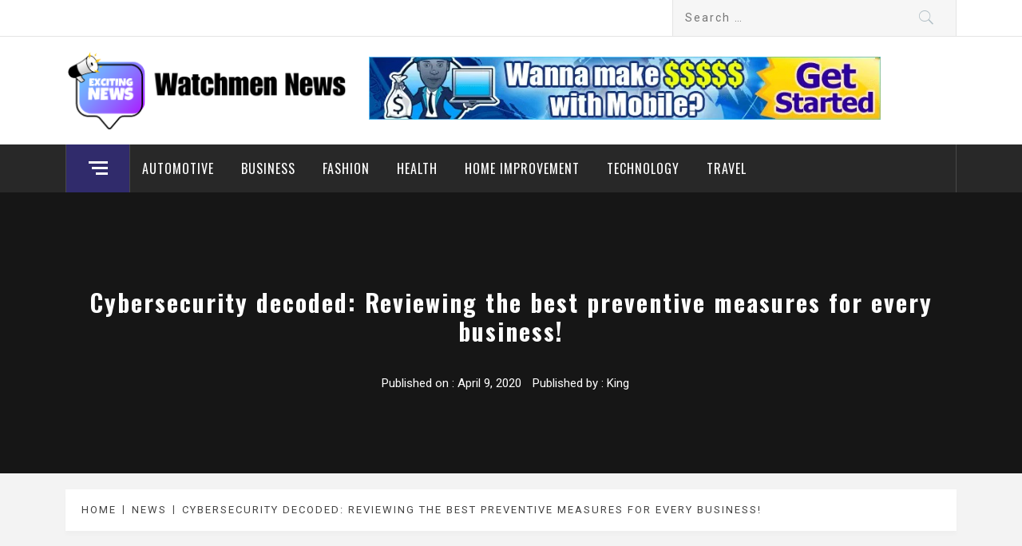

--- FILE ---
content_type: text/html; charset=UTF-8
request_url: https://watchmen-news.com/cybersecurity-decoded-reviewing-the-best-preventive-measures-for-every-business/
body_size: 65759
content:
<!DOCTYPE html>
<html lang="en-US">
<head>
    <meta charset="UTF-8">
    <meta name="viewport" content="width=device-width, initial-scale=1.0, maximum-scale=1.0, user-scalable=no" />
    <link rel="profile" href="http://gmpg.org/xfn/11">
    <link rel="pingback" href="https://watchmen-news.com/xmlrpc.php">
    <title>Cybersecurity decoded: Reviewing the best preventive measures for every business! &#8211; Watchmen News</title>
        <style type="text/css">
                                .inner-header-overlay,
                    .hero-slider.overlay .slide-item .bg-image:before {
                        background: #042738;
                        filter: alpha(opacity=65);
                        opacity: 0.65;
                    }
                    </style>

    <meta name='robots' content='max-image-preview:large' />
	<style>img:is([sizes="auto" i], [sizes^="auto," i]) { contain-intrinsic-size: 3000px 1500px }</style>
	<link rel='dns-prefetch' href='//cdn.thememattic.com' />
<link rel='dns-prefetch' href='//fonts.googleapis.com' />
<link rel="alternate" type="application/rss+xml" title="Watchmen News &raquo; Feed" href="https://watchmen-news.com/feed/" />
<link rel="alternate" type="application/rss+xml" title="Watchmen News &raquo; Comments Feed" href="https://watchmen-news.com/comments/feed/" />
<link rel="alternate" type="application/rss+xml" title="Watchmen News &raquo; Cybersecurity decoded: Reviewing the best preventive measures for every business! Comments Feed" href="https://watchmen-news.com/cybersecurity-decoded-reviewing-the-best-preventive-measures-for-every-business/feed/" />
<script type="text/javascript">
/* <![CDATA[ */
window._wpemojiSettings = {"baseUrl":"https:\/\/s.w.org\/images\/core\/emoji\/16.0.1\/72x72\/","ext":".png","svgUrl":"https:\/\/s.w.org\/images\/core\/emoji\/16.0.1\/svg\/","svgExt":".svg","source":{"concatemoji":"https:\/\/watchmen-news.com\/wp-includes\/js\/wp-emoji-release.min.js?ver=6.8.3"}};
/*! This file is auto-generated */
!function(s,n){var o,i,e;function c(e){try{var t={supportTests:e,timestamp:(new Date).valueOf()};sessionStorage.setItem(o,JSON.stringify(t))}catch(e){}}function p(e,t,n){e.clearRect(0,0,e.canvas.width,e.canvas.height),e.fillText(t,0,0);var t=new Uint32Array(e.getImageData(0,0,e.canvas.width,e.canvas.height).data),a=(e.clearRect(0,0,e.canvas.width,e.canvas.height),e.fillText(n,0,0),new Uint32Array(e.getImageData(0,0,e.canvas.width,e.canvas.height).data));return t.every(function(e,t){return e===a[t]})}function u(e,t){e.clearRect(0,0,e.canvas.width,e.canvas.height),e.fillText(t,0,0);for(var n=e.getImageData(16,16,1,1),a=0;a<n.data.length;a++)if(0!==n.data[a])return!1;return!0}function f(e,t,n,a){switch(t){case"flag":return n(e,"\ud83c\udff3\ufe0f\u200d\u26a7\ufe0f","\ud83c\udff3\ufe0f\u200b\u26a7\ufe0f")?!1:!n(e,"\ud83c\udde8\ud83c\uddf6","\ud83c\udde8\u200b\ud83c\uddf6")&&!n(e,"\ud83c\udff4\udb40\udc67\udb40\udc62\udb40\udc65\udb40\udc6e\udb40\udc67\udb40\udc7f","\ud83c\udff4\u200b\udb40\udc67\u200b\udb40\udc62\u200b\udb40\udc65\u200b\udb40\udc6e\u200b\udb40\udc67\u200b\udb40\udc7f");case"emoji":return!a(e,"\ud83e\udedf")}return!1}function g(e,t,n,a){var r="undefined"!=typeof WorkerGlobalScope&&self instanceof WorkerGlobalScope?new OffscreenCanvas(300,150):s.createElement("canvas"),o=r.getContext("2d",{willReadFrequently:!0}),i=(o.textBaseline="top",o.font="600 32px Arial",{});return e.forEach(function(e){i[e]=t(o,e,n,a)}),i}function t(e){var t=s.createElement("script");t.src=e,t.defer=!0,s.head.appendChild(t)}"undefined"!=typeof Promise&&(o="wpEmojiSettingsSupports",i=["flag","emoji"],n.supports={everything:!0,everythingExceptFlag:!0},e=new Promise(function(e){s.addEventListener("DOMContentLoaded",e,{once:!0})}),new Promise(function(t){var n=function(){try{var e=JSON.parse(sessionStorage.getItem(o));if("object"==typeof e&&"number"==typeof e.timestamp&&(new Date).valueOf()<e.timestamp+604800&&"object"==typeof e.supportTests)return e.supportTests}catch(e){}return null}();if(!n){if("undefined"!=typeof Worker&&"undefined"!=typeof OffscreenCanvas&&"undefined"!=typeof URL&&URL.createObjectURL&&"undefined"!=typeof Blob)try{var e="postMessage("+g.toString()+"("+[JSON.stringify(i),f.toString(),p.toString(),u.toString()].join(",")+"));",a=new Blob([e],{type:"text/javascript"}),r=new Worker(URL.createObjectURL(a),{name:"wpTestEmojiSupports"});return void(r.onmessage=function(e){c(n=e.data),r.terminate(),t(n)})}catch(e){}c(n=g(i,f,p,u))}t(n)}).then(function(e){for(var t in e)n.supports[t]=e[t],n.supports.everything=n.supports.everything&&n.supports[t],"flag"!==t&&(n.supports.everythingExceptFlag=n.supports.everythingExceptFlag&&n.supports[t]);n.supports.everythingExceptFlag=n.supports.everythingExceptFlag&&!n.supports.flag,n.DOMReady=!1,n.readyCallback=function(){n.DOMReady=!0}}).then(function(){return e}).then(function(){var e;n.supports.everything||(n.readyCallback(),(e=n.source||{}).concatemoji?t(e.concatemoji):e.wpemoji&&e.twemoji&&(t(e.twemoji),t(e.wpemoji)))}))}((window,document),window._wpemojiSettings);
/* ]]> */
</script>
<style id='wp-emoji-styles-inline-css' type='text/css'>

	img.wp-smiley, img.emoji {
		display: inline !important;
		border: none !important;
		box-shadow: none !important;
		height: 1em !important;
		width: 1em !important;
		margin: 0 0.07em !important;
		vertical-align: -0.1em !important;
		background: none !important;
		padding: 0 !important;
	}
</style>
<link rel='stylesheet' id='wp-block-library-css' href='https://watchmen-news.com/wp-includes/css/dist/block-library/style.min.css?ver=6.8.3' type='text/css' media='all' />
<style id='classic-theme-styles-inline-css' type='text/css'>
/*! This file is auto-generated */
.wp-block-button__link{color:#fff;background-color:#32373c;border-radius:9999px;box-shadow:none;text-decoration:none;padding:calc(.667em + 2px) calc(1.333em + 2px);font-size:1.125em}.wp-block-file__button{background:#32373c;color:#fff;text-decoration:none}
</style>
<style id='global-styles-inline-css' type='text/css'>
:root{--wp--preset--aspect-ratio--square: 1;--wp--preset--aspect-ratio--4-3: 4/3;--wp--preset--aspect-ratio--3-4: 3/4;--wp--preset--aspect-ratio--3-2: 3/2;--wp--preset--aspect-ratio--2-3: 2/3;--wp--preset--aspect-ratio--16-9: 16/9;--wp--preset--aspect-ratio--9-16: 9/16;--wp--preset--color--black: #000000;--wp--preset--color--cyan-bluish-gray: #abb8c3;--wp--preset--color--white: #ffffff;--wp--preset--color--pale-pink: #f78da7;--wp--preset--color--vivid-red: #cf2e2e;--wp--preset--color--luminous-vivid-orange: #ff6900;--wp--preset--color--luminous-vivid-amber: #fcb900;--wp--preset--color--light-green-cyan: #7bdcb5;--wp--preset--color--vivid-green-cyan: #00d084;--wp--preset--color--pale-cyan-blue: #8ed1fc;--wp--preset--color--vivid-cyan-blue: #0693e3;--wp--preset--color--vivid-purple: #9b51e0;--wp--preset--gradient--vivid-cyan-blue-to-vivid-purple: linear-gradient(135deg,rgba(6,147,227,1) 0%,rgb(155,81,224) 100%);--wp--preset--gradient--light-green-cyan-to-vivid-green-cyan: linear-gradient(135deg,rgb(122,220,180) 0%,rgb(0,208,130) 100%);--wp--preset--gradient--luminous-vivid-amber-to-luminous-vivid-orange: linear-gradient(135deg,rgba(252,185,0,1) 0%,rgba(255,105,0,1) 100%);--wp--preset--gradient--luminous-vivid-orange-to-vivid-red: linear-gradient(135deg,rgba(255,105,0,1) 0%,rgb(207,46,46) 100%);--wp--preset--gradient--very-light-gray-to-cyan-bluish-gray: linear-gradient(135deg,rgb(238,238,238) 0%,rgb(169,184,195) 100%);--wp--preset--gradient--cool-to-warm-spectrum: linear-gradient(135deg,rgb(74,234,220) 0%,rgb(151,120,209) 20%,rgb(207,42,186) 40%,rgb(238,44,130) 60%,rgb(251,105,98) 80%,rgb(254,248,76) 100%);--wp--preset--gradient--blush-light-purple: linear-gradient(135deg,rgb(255,206,236) 0%,rgb(152,150,240) 100%);--wp--preset--gradient--blush-bordeaux: linear-gradient(135deg,rgb(254,205,165) 0%,rgb(254,45,45) 50%,rgb(107,0,62) 100%);--wp--preset--gradient--luminous-dusk: linear-gradient(135deg,rgb(255,203,112) 0%,rgb(199,81,192) 50%,rgb(65,88,208) 100%);--wp--preset--gradient--pale-ocean: linear-gradient(135deg,rgb(255,245,203) 0%,rgb(182,227,212) 50%,rgb(51,167,181) 100%);--wp--preset--gradient--electric-grass: linear-gradient(135deg,rgb(202,248,128) 0%,rgb(113,206,126) 100%);--wp--preset--gradient--midnight: linear-gradient(135deg,rgb(2,3,129) 0%,rgb(40,116,252) 100%);--wp--preset--font-size--small: 13px;--wp--preset--font-size--medium: 20px;--wp--preset--font-size--large: 36px;--wp--preset--font-size--x-large: 42px;--wp--preset--spacing--20: 0.44rem;--wp--preset--spacing--30: 0.67rem;--wp--preset--spacing--40: 1rem;--wp--preset--spacing--50: 1.5rem;--wp--preset--spacing--60: 2.25rem;--wp--preset--spacing--70: 3.38rem;--wp--preset--spacing--80: 5.06rem;--wp--preset--shadow--natural: 6px 6px 9px rgba(0, 0, 0, 0.2);--wp--preset--shadow--deep: 12px 12px 50px rgba(0, 0, 0, 0.4);--wp--preset--shadow--sharp: 6px 6px 0px rgba(0, 0, 0, 0.2);--wp--preset--shadow--outlined: 6px 6px 0px -3px rgba(255, 255, 255, 1), 6px 6px rgba(0, 0, 0, 1);--wp--preset--shadow--crisp: 6px 6px 0px rgba(0, 0, 0, 1);}:where(.is-layout-flex){gap: 0.5em;}:where(.is-layout-grid){gap: 0.5em;}body .is-layout-flex{display: flex;}.is-layout-flex{flex-wrap: wrap;align-items: center;}.is-layout-flex > :is(*, div){margin: 0;}body .is-layout-grid{display: grid;}.is-layout-grid > :is(*, div){margin: 0;}:where(.wp-block-columns.is-layout-flex){gap: 2em;}:where(.wp-block-columns.is-layout-grid){gap: 2em;}:where(.wp-block-post-template.is-layout-flex){gap: 1.25em;}:where(.wp-block-post-template.is-layout-grid){gap: 1.25em;}.has-black-color{color: var(--wp--preset--color--black) !important;}.has-cyan-bluish-gray-color{color: var(--wp--preset--color--cyan-bluish-gray) !important;}.has-white-color{color: var(--wp--preset--color--white) !important;}.has-pale-pink-color{color: var(--wp--preset--color--pale-pink) !important;}.has-vivid-red-color{color: var(--wp--preset--color--vivid-red) !important;}.has-luminous-vivid-orange-color{color: var(--wp--preset--color--luminous-vivid-orange) !important;}.has-luminous-vivid-amber-color{color: var(--wp--preset--color--luminous-vivid-amber) !important;}.has-light-green-cyan-color{color: var(--wp--preset--color--light-green-cyan) !important;}.has-vivid-green-cyan-color{color: var(--wp--preset--color--vivid-green-cyan) !important;}.has-pale-cyan-blue-color{color: var(--wp--preset--color--pale-cyan-blue) !important;}.has-vivid-cyan-blue-color{color: var(--wp--preset--color--vivid-cyan-blue) !important;}.has-vivid-purple-color{color: var(--wp--preset--color--vivid-purple) !important;}.has-black-background-color{background-color: var(--wp--preset--color--black) !important;}.has-cyan-bluish-gray-background-color{background-color: var(--wp--preset--color--cyan-bluish-gray) !important;}.has-white-background-color{background-color: var(--wp--preset--color--white) !important;}.has-pale-pink-background-color{background-color: var(--wp--preset--color--pale-pink) !important;}.has-vivid-red-background-color{background-color: var(--wp--preset--color--vivid-red) !important;}.has-luminous-vivid-orange-background-color{background-color: var(--wp--preset--color--luminous-vivid-orange) !important;}.has-luminous-vivid-amber-background-color{background-color: var(--wp--preset--color--luminous-vivid-amber) !important;}.has-light-green-cyan-background-color{background-color: var(--wp--preset--color--light-green-cyan) !important;}.has-vivid-green-cyan-background-color{background-color: var(--wp--preset--color--vivid-green-cyan) !important;}.has-pale-cyan-blue-background-color{background-color: var(--wp--preset--color--pale-cyan-blue) !important;}.has-vivid-cyan-blue-background-color{background-color: var(--wp--preset--color--vivid-cyan-blue) !important;}.has-vivid-purple-background-color{background-color: var(--wp--preset--color--vivid-purple) !important;}.has-black-border-color{border-color: var(--wp--preset--color--black) !important;}.has-cyan-bluish-gray-border-color{border-color: var(--wp--preset--color--cyan-bluish-gray) !important;}.has-white-border-color{border-color: var(--wp--preset--color--white) !important;}.has-pale-pink-border-color{border-color: var(--wp--preset--color--pale-pink) !important;}.has-vivid-red-border-color{border-color: var(--wp--preset--color--vivid-red) !important;}.has-luminous-vivid-orange-border-color{border-color: var(--wp--preset--color--luminous-vivid-orange) !important;}.has-luminous-vivid-amber-border-color{border-color: var(--wp--preset--color--luminous-vivid-amber) !important;}.has-light-green-cyan-border-color{border-color: var(--wp--preset--color--light-green-cyan) !important;}.has-vivid-green-cyan-border-color{border-color: var(--wp--preset--color--vivid-green-cyan) !important;}.has-pale-cyan-blue-border-color{border-color: var(--wp--preset--color--pale-cyan-blue) !important;}.has-vivid-cyan-blue-border-color{border-color: var(--wp--preset--color--vivid-cyan-blue) !important;}.has-vivid-purple-border-color{border-color: var(--wp--preset--color--vivid-purple) !important;}.has-vivid-cyan-blue-to-vivid-purple-gradient-background{background: var(--wp--preset--gradient--vivid-cyan-blue-to-vivid-purple) !important;}.has-light-green-cyan-to-vivid-green-cyan-gradient-background{background: var(--wp--preset--gradient--light-green-cyan-to-vivid-green-cyan) !important;}.has-luminous-vivid-amber-to-luminous-vivid-orange-gradient-background{background: var(--wp--preset--gradient--luminous-vivid-amber-to-luminous-vivid-orange) !important;}.has-luminous-vivid-orange-to-vivid-red-gradient-background{background: var(--wp--preset--gradient--luminous-vivid-orange-to-vivid-red) !important;}.has-very-light-gray-to-cyan-bluish-gray-gradient-background{background: var(--wp--preset--gradient--very-light-gray-to-cyan-bluish-gray) !important;}.has-cool-to-warm-spectrum-gradient-background{background: var(--wp--preset--gradient--cool-to-warm-spectrum) !important;}.has-blush-light-purple-gradient-background{background: var(--wp--preset--gradient--blush-light-purple) !important;}.has-blush-bordeaux-gradient-background{background: var(--wp--preset--gradient--blush-bordeaux) !important;}.has-luminous-dusk-gradient-background{background: var(--wp--preset--gradient--luminous-dusk) !important;}.has-pale-ocean-gradient-background{background: var(--wp--preset--gradient--pale-ocean) !important;}.has-electric-grass-gradient-background{background: var(--wp--preset--gradient--electric-grass) !important;}.has-midnight-gradient-background{background: var(--wp--preset--gradient--midnight) !important;}.has-small-font-size{font-size: var(--wp--preset--font-size--small) !important;}.has-medium-font-size{font-size: var(--wp--preset--font-size--medium) !important;}.has-large-font-size{font-size: var(--wp--preset--font-size--large) !important;}.has-x-large-font-size{font-size: var(--wp--preset--font-size--x-large) !important;}
:where(.wp-block-post-template.is-layout-flex){gap: 1.25em;}:where(.wp-block-post-template.is-layout-grid){gap: 1.25em;}
:where(.wp-block-columns.is-layout-flex){gap: 2em;}:where(.wp-block-columns.is-layout-grid){gap: 2em;}
:root :where(.wp-block-pullquote){font-size: 1.5em;line-height: 1.6;}
</style>
<link rel='stylesheet' id='jquery-slick-css' href='https://watchmen-news.com/wp-content/themes/magazine-base/assets/libraries/slick/css/slick.min.css?ver=6.8.3' type='text/css' media='all' />
<link rel='stylesheet' id='ionicons-css' href='https://watchmen-news.com/wp-content/themes/magazine-base/assets/libraries/ionicons/css/ionicons.min.css?ver=6.8.3' type='text/css' media='all' />
<link rel='stylesheet' id='bootstrap-css' href='https://watchmen-news.com/wp-content/themes/magazine-base/assets/libraries/bootstrap/css/bootstrap.min.css?ver=6.8.3' type='text/css' media='all' />
<link rel='stylesheet' id='magnific-popup-css' href='https://watchmen-news.com/wp-content/themes/magazine-base/assets/libraries/magnific-popup/magnific-popup.css?ver=6.8.3' type='text/css' media='all' />
<link rel='stylesheet' id='sidr-nav-css' href='https://watchmen-news.com/wp-content/themes/magazine-base/assets/libraries/sidr/css/jquery.sidr.dark.css?ver=6.8.3' type='text/css' media='all' />
<link rel='stylesheet' id='magazine-base-style-css' href='https://watchmen-news.com/wp-content/themes/magazine-base/style.css?ver=6.8.3' type='text/css' media='all' />
<link rel='stylesheet' id='magazine-base-google-fonts-css' href='//fonts.googleapis.com/css?family=Roboto:300,300i,400,400i|Oswald:400,700&#038;subset=latin,latin-ext' type='text/css' media='all' />
<script type="text/javascript" src="https://watchmen-news.com/wp-includes/js/jquery/jquery.min.js?ver=3.7.1" id="jquery-core-js"></script>
<script type="text/javascript" src="https://watchmen-news.com/wp-includes/js/jquery/jquery-migrate.min.js?ver=3.4.1" id="jquery-migrate-js"></script>
<link rel="https://api.w.org/" href="https://watchmen-news.com/wp-json/" /><link rel="alternate" title="JSON" type="application/json" href="https://watchmen-news.com/wp-json/wp/v2/posts/394" /><link rel="EditURI" type="application/rsd+xml" title="RSD" href="https://watchmen-news.com/xmlrpc.php?rsd" />
<meta name="generator" content="WordPress 6.8.3" />
<link rel="canonical" href="https://watchmen-news.com/cybersecurity-decoded-reviewing-the-best-preventive-measures-for-every-business/" />
<link rel='shortlink' href='https://watchmen-news.com/?p=394' />
		<!-- Custom Logo: hide header text -->
		<style id="custom-logo-css" type="text/css">
			.site-title, .site-description {
				position: absolute;
				clip-path: inset(50%);
			}
		</style>
		<link rel="alternate" title="oEmbed (JSON)" type="application/json+oembed" href="https://watchmen-news.com/wp-json/oembed/1.0/embed?url=https%3A%2F%2Fwatchmen-news.com%2Fcybersecurity-decoded-reviewing-the-best-preventive-measures-for-every-business%2F" />
<link rel="alternate" title="oEmbed (XML)" type="text/xml+oembed" href="https://watchmen-news.com/wp-json/oembed/1.0/embed?url=https%3A%2F%2Fwatchmen-news.com%2Fcybersecurity-decoded-reviewing-the-best-preventive-measures-for-every-business%2F&#038;format=xml" />
<link rel="icon" href="https://watchmen-news.com/wp-content/uploads/2024/06/cropped-cropped-Watchmen-News-32x32.png" sizes="32x32" />
<link rel="icon" href="https://watchmen-news.com/wp-content/uploads/2024/06/cropped-cropped-Watchmen-News-192x192.png" sizes="192x192" />
<link rel="apple-touch-icon" href="https://watchmen-news.com/wp-content/uploads/2024/06/cropped-cropped-Watchmen-News-180x180.png" />
<meta name="msapplication-TileImage" content="https://watchmen-news.com/wp-content/uploads/2024/06/cropped-cropped-Watchmen-News-270x270.png" />
</head>

<body class="wp-singular post-template-default single single-post postid-394 single-format-standard wp-custom-logo wp-theme-magazine-base group-blog right-sidebar ">


<!-- full-screen-layout/boxed-layout -->

<div id="page" class="site tiled full-screen-layout text-capitalized">
    <a class="skip-link screen-reader-text" href="#main">Skip to content</a>
    <header id="masthead" class="site-header white-bgcolor site-header-second" role="banner">
        <div class="top-bar container-fluid no-padding">
            <div class="container">
                <div class="row">
                    <div class="col-sm-8 col-xs-12">
                        <div class="tm-social-share">
                                                        <div class="social-icons ">
                                                                <span aria-hidden="true" class="stretchy-nav-bg secondary-bgcolor"></span>
                            </div>
                        </div>
                    </div>
                    <div class="col-sm-4 col-xs-12 pull-right icon-search">
                        <form role="search" method="get" class="search-form" action="https://watchmen-news.com/">
				<label>
					<span class="screen-reader-text">Search for:</span>
					<input type="search" class="search-field" placeholder="Search &hellip;" value="" name="s" />
				</label>
				<input type="submit" class="search-submit" value="Search" />
			</form>                    </div>
                </div>
            </div>
        </div>
        <div class="header-middle">
            <div class="container">
                <div class="row">
                    <div class="col-sm-4">
                        <div class="site-branding">
                                                            <span class="site-title secondary-font">
                                <a href="https://watchmen-news.com/" rel="home">
                                    Watchmen News                                </a>
                            </span>
                            <a href="https://watchmen-news.com/" class="custom-logo-link" rel="home"><img width="367" height="108" src="https://watchmen-news.com/wp-content/uploads/2024/06/cropped-Watchmen-News.png" class="custom-logo" alt="Watchmen News" decoding="async" srcset="https://watchmen-news.com/wp-content/uploads/2024/06/cropped-Watchmen-News.png 367w, https://watchmen-news.com/wp-content/uploads/2024/06/cropped-Watchmen-News-300x88.png 300w" sizes="(max-width: 367px) 100vw, 367px" /></a>                                <p class="site-description">Vigilantly Reporting on Global Events</p>
                                                    </div>
                    </div>
                                            <div class="col-sm-7 col-sm-offset-1">
                            <div class="tm-adv-header">
                                <a href="" target="_blank">
                                    <img src="https://watchmen-news.com/wp-content/uploads/2023/06/Banner.jpg">
                                </a>
                            </div>
                        </div>
                                    </div>
            </div>
        </div>
        <div class="top-header primary-bgcolor">
                        <div class="container">
                <nav class="main-navigation" role="navigation">
                                            <span class="popular-post">
                               <a href="#trendingCollapse" class="trending-news">
                                   <div class="burger-bars">
                                       <span class="mbtn-top"></span>
                                       <span class="mbtn-mid"></span>
                                       <span class="mbtn-bot"></span>
                                   </div>
                               </a>
                        </span>
                                        <span class="toggle-menu" aria-controls="primary-menu" aria-expanded="false">
                         <span class="screen-reader-text">
                            Primary Menu                        </span>
                        <i class="ham"></i>
                    </span>

                    <div class="menu"><ul id="primary-menu" class="menu"><li id="menu-item-202" class="menu-item menu-item-type-taxonomy menu-item-object-category menu-item-202"><a href="https://watchmen-news.com/category/automotive/">Automotive</a></li>
<li id="menu-item-199" class="menu-item menu-item-type-taxonomy menu-item-object-category menu-item-199"><a href="https://watchmen-news.com/category/business/">Business</a></li>
<li id="menu-item-200" class="menu-item menu-item-type-taxonomy menu-item-object-category menu-item-200"><a href="https://watchmen-news.com/category/fashion/">Fashion</a></li>
<li id="menu-item-205" class="menu-item menu-item-type-taxonomy menu-item-object-category menu-item-205"><a href="https://watchmen-news.com/category/health/">Health</a></li>
<li id="menu-item-201" class="menu-item menu-item-type-taxonomy menu-item-object-category menu-item-201"><a href="https://watchmen-news.com/category/home-improvement/">Home Improvement</a></li>
<li id="menu-item-203" class="menu-item menu-item-type-taxonomy menu-item-object-category menu-item-203"><a href="https://watchmen-news.com/category/technology/">Technology</a></li>
<li id="menu-item-204" class="menu-item menu-item-type-taxonomy menu-item-object-category menu-item-204"><a href="https://watchmen-news.com/category/travel/">Travel</a></li>
</ul></div>                </nav><!-- #site-navigation -->
            </div>
        </div>
    </header>
    
    <!-- #masthead -->
        <!-- Innerpage Header Begins Here -->
            <div class="wrapper page-inner-title inner-banner primary-bgcolor data-bg " data-background="">
            <header class="entry-header">
                <div class="container">
                    <div class="row">
                        <div class="col-md-12">
                                                            <h1 class="entry-title">Cybersecurity decoded: Reviewing the best preventive measures for every business!</h1>                                                                    <header class="entry-header">
                                        <div class="entry-meta entry-inner">
                                            <span class="posted-on">Published on : <a href="https://watchmen-news.com/cybersecurity-decoded-reviewing-the-best-preventive-measures-for-every-business/" rel="bookmark"><time class="entry-date published" datetime="2020-04-09T17:15:27+00:00">April 9, 2020</time><time class="updated" datetime="2020-04-09T17:37:20+00:00">April 9, 2020</time></a></span><span class="byline"> Published by : <span class="author vcard"><a class="url fn n" href="https://watchmen-news.com/author/admin/">King</a></span></span>                                        </div><!-- .entry-meta -->
                                    </header><!-- .entry-header -->
                                                        </div>
                    </div>
                </div>
            </header><!-- .entry-header -->
            <div class="bg-overlay"></div>
        </div>

                <div class="breadcrumb-wrapper">
            <div class="container">
                <div class="row">
                    <div class="col-md-12 mt-20"><div role="navigation" aria-label="Breadcrumbs" class="breadcrumb-trail breadcrumbs" itemprop="breadcrumb"><ul class="trail-items" itemscope itemtype="http://schema.org/BreadcrumbList"><meta name="numberOfItems" content="3" /><meta name="itemListOrder" content="Ascending" /><li itemprop="itemListElement" itemscope itemtype="http://schema.org/ListItem" class="trail-item trail-begin"><a href="https://watchmen-news.com/" rel="home" itemprop="item"><span itemprop="name">Home</span></a><meta itemprop="position" content="1" /></li><li itemprop="itemListElement" itemscope itemtype="http://schema.org/ListItem" class="trail-item"><a href="https://watchmen-news.com/category/news/" itemprop="item"><span itemprop="name">News</span></a><meta itemprop="position" content="2" /></li><li itemprop="itemListElement" itemscope itemtype="http://schema.org/ListItem" class="trail-item trail-end"><a href="https://watchmen-news.com/cybersecurity-decoded-reviewing-the-best-preventive-measures-for-every-business/" itemprop="item"><span itemprop="name">Cybersecurity decoded: Reviewing the best preventive measures for every business!</span></a><meta itemprop="position" content="3" /></li></ul></div></div><!-- .container -->                </div>
            </div>
        </div>

                
        <!-- Innerpage Header Ends Here -->
        <div id="content" class="site-content">
    <div id="primary" class="content-area">
        <main id="main" class="site-main" role="main">

            
<article id="post-394" class="post-394 post type-post status-publish format-standard has-post-thumbnail hentry category-news">
    
        <div class="entry-content">
            <div class='image-full'><img width="290" height="174" src="https://watchmen-news.com/wp-content/uploads/2020/04/8.jpeg" class="attachment-full size-full wp-post-image" alt="" decoding="async" fetchpriority="high" /></div>            <p style="text-align: justify;">Organizations, regardless of industry, niche, size, and nature of operations, are constantly gathering data from consumers and the market. Hackers, with different intentions, are trying to find ways to breach the cybersecurity perimeters to access this data. Malware like <a href="https://us.hikvision.com/en/blog/survey-finds-most-small-businesses-fail-act-following-cyberattack"><strong>trojan horse</strong></a>, phishing attacks, network infiltration, password theft, ransomware – There are numerous ways in which cybercriminals can attack your business.</p>
<p style="text-align: justify;">In this post, we are discussing further what your company can do to prevent security breaches.</p>
<p style="text-align: justify;">Educate your managers and employees</p>
<p style="text-align: justify;">Unfortunately, a bunch of cybersecurity incidents have been traced back to internal sources. While some employees cause a breach with a malicious intent, others are just negligent about their actions and related consequences. If you really want to be proactive about cybersecurity, the first step is to educate your team. Hire experts, if need be, and let the relevant people know what it means to handle sensitive data, networked devices such as PCs, IP video surveillance equipment, and certain other resources. Employees also need to know about social engineering, and how hackers trick people into divulging personal/sensitive information.</p>
<p style="text-align: justify;">Focus on added level of security</p>
<p style="text-align: justify;">A few basic steps – changing all default passwords and usernames, creating strong passwords, and updating all software &amp; firmware to latest version &#8211; are necessary for sure, but hackers often find backdoor entry because of in-house mistakes. For selected devices, networked assets, make sure that you are using MFA or Multifactor Authentication. Secondly, consider installing the best antimalware and antivirus program you can find. Other steps, like using network segmentation and firewalls, can go a long way in protecting your business from hackers.</p>
<p style="text-align: justify;">Create an incident response plan</p>
<p style="text-align: justify;">Let’s assume the worst – What happens if your company suffers a cyberattack? What are managers expected to do? How do you report such incidents to regulatory authorities? Who should be contacted for damage control? How can you isolate infected networked devices? These are some of the basic questions that the management needs to answer. Having an incident response plan is not just necessary, but critical, because considerable damage control can be done with early action.</p>
<p style="text-align: justify;">In conclusion</p>
<p style="text-align: justify;">Finally, watch the market. Identifying new threats and updating your cybersecurity policies as per trends are also essential steps to consider. Cybersecurity is a continuous thing and it should matter to every company – No matter how restricted financial resources they may have. That’s also because the consequences of a cyberattack can be a lot more damaging.</p>
                    </div><!-- .entry-content -->

        <footer class="entry-footer">
        <div class="mb--footer-tags mb-10">
                    </div>
        <div class="mb-footer-categories">
            <span class="item-metadata post-category-label"><span class="item-tablecell">Categorized in :</span> <span="post-category-label"> <a href="https://watchmen-news.com/category/news/" rel="category tag">News</a></span></span>        </div>
    </footer><!-- .entry-footer -->
</article><!-- #post-## -->

	<nav class="navigation post-navigation" aria-label="Posts">
		<h2 class="screen-reader-text">Post navigation</h2>
		<div class="nav-links"><div class="nav-previous"><a href="https://watchmen-news.com/get-the-high-quality-bankruptcy-attorney-you-need/" rel="prev">Get the high-quality bankruptcy attorney you need</a></div><div class="nav-next"><a href="https://watchmen-news.com/a-guide-for-sports-betting/" rel="next">A Guide for Sports Betting</a></div></div>
	</nav><div id="comments" class="comments-area">
    	<div id="respond" class="comment-respond">
		<h3 id="reply-title" class="comment-reply-title">Leave a Reply <small><a rel="nofollow" id="cancel-comment-reply-link" href="/cybersecurity-decoded-reviewing-the-best-preventive-measures-for-every-business/#respond" style="display:none;">Cancel reply</a></small></h3><form action="https://watchmen-news.com/wp-comments-post.php" method="post" id="commentform" class="comment-form"><p class="comment-notes"><span id="email-notes">Your email address will not be published.</span> <span class="required-field-message">Required fields are marked <span class="required">*</span></span></p><p class="comment-form-comment"><label for="comment">Comment <span class="required">*</span></label> <textarea id="comment" name="comment" cols="45" rows="8" maxlength="65525" required></textarea></p><p class="comment-form-author"><label for="author">Name <span class="required">*</span></label> <input id="author" name="author" type="text" value="" size="30" maxlength="245" autocomplete="name" required /></p>
<p class="comment-form-email"><label for="email">Email <span class="required">*</span></label> <input id="email" name="email" type="email" value="" size="30" maxlength="100" aria-describedby="email-notes" autocomplete="email" required /></p>
<p class="comment-form-url"><label for="url">Website</label> <input id="url" name="url" type="url" value="" size="30" maxlength="200" autocomplete="url" /></p>
<p class="comment-form-cookies-consent"><input id="wp-comment-cookies-consent" name="wp-comment-cookies-consent" type="checkbox" value="yes" /> <label for="wp-comment-cookies-consent">Save my name, email, and website in this browser for the next time I comment.</label></p>
<p class="form-submit"><input name="submit" type="submit" id="submit" class="submit" value="Post Comment" /> <input type='hidden' name='comment_post_ID' value='394' id='comment_post_ID' />
<input type='hidden' name='comment_parent' id='comment_parent' value='0' />
</p></form>	</div><!-- #respond -->
	</div><!-- #comments -->
        </main><!-- #main -->
    </div><!-- #primary -->


<aside id="secondary" class="widget-area" role="complementary">
    <div class="theiaStickySidebar">
    	<div id="search-3" class="widget widget_search"><form role="search" method="get" class="search-form" action="https://watchmen-news.com/">
				<label>
					<span class="screen-reader-text">Search for:</span>
					<input type="search" class="search-field" placeholder="Search &hellip;" value="" name="s" />
				</label>
				<input type="submit" class="search-submit" value="Search" />
			</form></div><div id="archives-3" class="widget widget_archive"><h2 class="widget-title widget-border-title secondary-font">Archives</h2>		<label class="screen-reader-text" for="archives-dropdown-3">Archives</label>
		<select id="archives-dropdown-3" name="archive-dropdown">
			
			<option value="">Select Month</option>
				<option value='https://watchmen-news.com/2025/11/'> November 2025 </option>
	<option value='https://watchmen-news.com/2025/10/'> October 2025 </option>
	<option value='https://watchmen-news.com/2025/09/'> September 2025 </option>
	<option value='https://watchmen-news.com/2025/08/'> August 2025 </option>
	<option value='https://watchmen-news.com/2025/07/'> July 2025 </option>
	<option value='https://watchmen-news.com/2025/06/'> June 2025 </option>
	<option value='https://watchmen-news.com/2025/05/'> May 2025 </option>
	<option value='https://watchmen-news.com/2025/04/'> April 2025 </option>
	<option value='https://watchmen-news.com/2025/03/'> March 2025 </option>
	<option value='https://watchmen-news.com/2025/02/'> February 2025 </option>
	<option value='https://watchmen-news.com/2025/01/'> January 2025 </option>
	<option value='https://watchmen-news.com/2024/12/'> December 2024 </option>
	<option value='https://watchmen-news.com/2024/11/'> November 2024 </option>
	<option value='https://watchmen-news.com/2024/10/'> October 2024 </option>
	<option value='https://watchmen-news.com/2024/09/'> September 2024 </option>
	<option value='https://watchmen-news.com/2024/08/'> August 2024 </option>
	<option value='https://watchmen-news.com/2024/07/'> July 2024 </option>
	<option value='https://watchmen-news.com/2024/06/'> June 2024 </option>
	<option value='https://watchmen-news.com/2024/05/'> May 2024 </option>
	<option value='https://watchmen-news.com/2024/04/'> April 2024 </option>
	<option value='https://watchmen-news.com/2024/03/'> March 2024 </option>
	<option value='https://watchmen-news.com/2024/02/'> February 2024 </option>
	<option value='https://watchmen-news.com/2024/01/'> January 2024 </option>
	<option value='https://watchmen-news.com/2023/12/'> December 2023 </option>
	<option value='https://watchmen-news.com/2023/11/'> November 2023 </option>
	<option value='https://watchmen-news.com/2023/10/'> October 2023 </option>
	<option value='https://watchmen-news.com/2023/09/'> September 2023 </option>
	<option value='https://watchmen-news.com/2023/08/'> August 2023 </option>
	<option value='https://watchmen-news.com/2023/07/'> July 2023 </option>
	<option value='https://watchmen-news.com/2023/06/'> June 2023 </option>
	<option value='https://watchmen-news.com/2023/05/'> May 2023 </option>
	<option value='https://watchmen-news.com/2023/04/'> April 2023 </option>
	<option value='https://watchmen-news.com/2023/03/'> March 2023 </option>
	<option value='https://watchmen-news.com/2023/02/'> February 2023 </option>
	<option value='https://watchmen-news.com/2023/01/'> January 2023 </option>
	<option value='https://watchmen-news.com/2022/12/'> December 2022 </option>
	<option value='https://watchmen-news.com/2022/11/'> November 2022 </option>
	<option value='https://watchmen-news.com/2022/10/'> October 2022 </option>
	<option value='https://watchmen-news.com/2022/09/'> September 2022 </option>
	<option value='https://watchmen-news.com/2022/08/'> August 2022 </option>
	<option value='https://watchmen-news.com/2022/07/'> July 2022 </option>
	<option value='https://watchmen-news.com/2022/06/'> June 2022 </option>
	<option value='https://watchmen-news.com/2022/05/'> May 2022 </option>
	<option value='https://watchmen-news.com/2022/04/'> April 2022 </option>
	<option value='https://watchmen-news.com/2022/03/'> March 2022 </option>
	<option value='https://watchmen-news.com/2022/02/'> February 2022 </option>
	<option value='https://watchmen-news.com/2022/01/'> January 2022 </option>
	<option value='https://watchmen-news.com/2021/12/'> December 2021 </option>
	<option value='https://watchmen-news.com/2021/11/'> November 2021 </option>
	<option value='https://watchmen-news.com/2021/10/'> October 2021 </option>
	<option value='https://watchmen-news.com/2021/09/'> September 2021 </option>
	<option value='https://watchmen-news.com/2021/08/'> August 2021 </option>
	<option value='https://watchmen-news.com/2021/07/'> July 2021 </option>
	<option value='https://watchmen-news.com/2021/06/'> June 2021 </option>
	<option value='https://watchmen-news.com/2021/05/'> May 2021 </option>
	<option value='https://watchmen-news.com/2021/04/'> April 2021 </option>
	<option value='https://watchmen-news.com/2021/03/'> March 2021 </option>
	<option value='https://watchmen-news.com/2021/02/'> February 2021 </option>
	<option value='https://watchmen-news.com/2021/01/'> January 2021 </option>
	<option value='https://watchmen-news.com/2020/12/'> December 2020 </option>
	<option value='https://watchmen-news.com/2020/11/'> November 2020 </option>
	<option value='https://watchmen-news.com/2020/10/'> October 2020 </option>
	<option value='https://watchmen-news.com/2020/09/'> September 2020 </option>
	<option value='https://watchmen-news.com/2020/08/'> August 2020 </option>
	<option value='https://watchmen-news.com/2020/07/'> July 2020 </option>
	<option value='https://watchmen-news.com/2020/05/'> May 2020 </option>
	<option value='https://watchmen-news.com/2020/04/'> April 2020 </option>
	<option value='https://watchmen-news.com/2020/03/'> March 2020 </option>
	<option value='https://watchmen-news.com/2020/02/'> February 2020 </option>
	<option value='https://watchmen-news.com/2020/01/'> January 2020 </option>
	<option value='https://watchmen-news.com/2019/12/'> December 2019 </option>
	<option value='https://watchmen-news.com/2019/11/'> November 2019 </option>
	<option value='https://watchmen-news.com/2019/10/'> October 2019 </option>
	<option value='https://watchmen-news.com/2019/09/'> September 2019 </option>
	<option value='https://watchmen-news.com/2019/08/'> August 2019 </option>
	<option value='https://watchmen-news.com/2019/07/'> July 2019 </option>

		</select>

			<script type="text/javascript">
/* <![CDATA[ */

(function() {
	var dropdown = document.getElementById( "archives-dropdown-3" );
	function onSelectChange() {
		if ( dropdown.options[ dropdown.selectedIndex ].value !== '' ) {
			document.location.href = this.options[ this.selectedIndex ].value;
		}
	}
	dropdown.onchange = onSelectChange;
})();

/* ]]> */
</script>
</div><div id="categories-4" class="widget widget_categories"><h2 class="widget-title widget-border-title secondary-font">Categories</h2>
			<ul>
					<li class="cat-item cat-item-2"><a href="https://watchmen-news.com/category/automotive/">Automotive</a>
</li>
	<li class="cat-item cat-item-3"><a href="https://watchmen-news.com/category/business/">Business</a>
</li>
	<li class="cat-item cat-item-39"><a href="https://watchmen-news.com/category/casino/">Casino</a>
</li>
	<li class="cat-item cat-item-37"><a href="https://watchmen-news.com/category/cbd/">CBD</a>
</li>
	<li class="cat-item cat-item-33"><a href="https://watchmen-news.com/category/cryptocurrency/">Cryptocurrency</a>
</li>
	<li class="cat-item cat-item-13"><a href="https://watchmen-news.com/category/dating/">Dating</a>
</li>
	<li class="cat-item cat-item-15"><a href="https://watchmen-news.com/category/education/">Education</a>
</li>
	<li class="cat-item cat-item-4"><a href="https://watchmen-news.com/category/fashion/">Fashion</a>
</li>
	<li class="cat-item cat-item-16"><a href="https://watchmen-news.com/category/finance/">Finance</a>
</li>
	<li class="cat-item cat-item-12"><a href="https://watchmen-news.com/category/food/">Food</a>
</li>
	<li class="cat-item cat-item-19"><a href="https://watchmen-news.com/category/gambling/">Gambling</a>
</li>
	<li class="cat-item cat-item-22"><a href="https://watchmen-news.com/category/game/">Game</a>
</li>
	<li class="cat-item cat-item-24"><a href="https://watchmen-news.com/category/garden/">Garden</a>
</li>
	<li class="cat-item cat-item-18"><a href="https://watchmen-news.com/category/gifts/">Gifts</a>
</li>
	<li class="cat-item cat-item-8"><a href="https://watchmen-news.com/category/health/">Health</a>
</li>
	<li class="cat-item cat-item-5"><a href="https://watchmen-news.com/category/home-improvement/">Home Improvement</a>
</li>
	<li class="cat-item cat-item-27"><a href="https://watchmen-news.com/category/law/">Law</a>
</li>
	<li class="cat-item cat-item-30"><a href="https://watchmen-news.com/category/luxury/">Luxury</a>
</li>
	<li class="cat-item cat-item-38"><a href="https://watchmen-news.com/category/maintenance/">Maintenance</a>
</li>
	<li class="cat-item cat-item-1"><a href="https://watchmen-news.com/category/news/">News</a>
</li>
	<li class="cat-item cat-item-9"><a href="https://watchmen-news.com/category/online-games/">Online Games</a>
</li>
	<li class="cat-item cat-item-17"><a href="https://watchmen-news.com/category/pet/">Pet</a>
</li>
	<li class="cat-item cat-item-21"><a href="https://watchmen-news.com/category/seo/">SEO</a>
</li>
	<li class="cat-item cat-item-20"><a href="https://watchmen-news.com/category/social-media/">Social Media</a>
</li>
	<li class="cat-item cat-item-29"><a href="https://watchmen-news.com/category/spiritual/">Spiritual</a>
</li>
	<li class="cat-item cat-item-14"><a href="https://watchmen-news.com/category/sports/">Sports</a>
</li>
	<li class="cat-item cat-item-31"><a href="https://watchmen-news.com/category/streaming/">Streaming</a>
</li>
	<li class="cat-item cat-item-6"><a href="https://watchmen-news.com/category/technology/">Technology</a>
</li>
	<li class="cat-item cat-item-34"><a href="https://watchmen-news.com/category/tickets/">Tickets</a>
</li>
	<li class="cat-item cat-item-32"><a href="https://watchmen-news.com/category/toys/">Toys</a>
</li>
	<li class="cat-item cat-item-35"><a href="https://watchmen-news.com/category/trading/">Trading</a>
</li>
	<li class="cat-item cat-item-7"><a href="https://watchmen-news.com/category/travel/">Travel</a>
</li>
			</ul>

			</div><div id="text-3" class="widget widget_text"><h2 class="widget-title widget-border-title secondary-font">Contact Us</h2>			<div class="textwidget"><p>[contact-form-7 id=&#8221;64&#8243; title=&#8221;Contact form 1&#8243;]</p>
</div>
		</div><div id="magazine-base-tabbed-2" class="widget magazine_base_widget_tabbed">            <div class="tabbed-container clearfix">
                <div class="section-head mb-20 mt-20">
                    <ul class="nav nav-tabs" role="tablist">
                        <li role="presentation" class="nav-item flex-fill  tab tab-popular">
                            <a href=""
                               aria-controls="Popular" role="tab"
                               data-bs-toggle="tab" class="tab-popular-bgcolor  nav-link active"  data-bs-target="#tabbed-2-popular" type="button" aria-selected="true">
                                Popular                            </a>
                        </li>
                        <li class="tab tab-recent nav-item flex-fill  ">
                            <a href="return(false);"
                               aria-controls="Recent" role="tab"
                               class="tab-popular-bgcolor nav-link" data-bs-toggle="tab" data-bs-target="#tabbed-2-recent" type="button" aria-selected="true">
                                Recent                            </a>
                        </li>
                        <li class="tab tab-comments nav-item flex-fill  ">
                            <a href="return(false);"
                               aria-controls="Comments" role="tab"
                                class="tab-popular-bgcolor nav-link" data-bs-toggle="tab" data-bs-target="#tabbed-2-comments" type="button" aria-selected="true">
                                Comments                            </a>
                        </li>
                    </ul>
                </div>
                <div class="tab-content">
                    <div id="tabbed-2-popular" role="tabpanel" class="tab-pane active">
                                                
            <ul class="article-item article-list-item article-tabbed-list article-item-left">
                                                        <li class="full-item pt-20 pb-20 clearfix">
                        <div class="tm-row row">
                            <div class="full-item-image item-image col col-four pull-right">
                                <a href="https://watchmen-news.com/home-improvement-sacramento-smart-upgrades-that-add-comfort-and-value/" class="news-item-thumb">
                                                                                                                                                                <img src="https://watchmen-news.com/wp-content/uploads/2025/10/images-2025-10-20T105919.821.jpg"
                                                 alt="Home Improvement Sacramento: Smart Upgrades That Add Comfort and Value"/>
                                                                                                            </a>
                            </div>
                            <div class="full-item-details col col-six">

                                <div class="full-item-content">
                                    <h3 class="full-item-title item-title">
                                        <a href="https://watchmen-news.com/home-improvement-sacramento-smart-upgrades-that-add-comfort-and-value/">
                                            Home Improvement Sacramento: Smart Upgrades That Add Comfort and Value                                        </a>
                                    </h3>

                                    <div class="full-item-metadata mb-10">
                                        <div class="item-metadata posts-date">
                                            <span>Published on : </span>
                                            26 Nov 2025                                        </div>
                                    </div>

                                    <div class="full-item-desc">
                                                                            </div>
                                </div>
                            </div>
                        </div><!-- .news-content -->
                    </li>
                                                        <li class="full-item pt-20 pb-20 clearfix">
                        <div class="tm-row row">
                            <div class="full-item-image item-image col col-four pull-right">
                                <a href="https://watchmen-news.com/this-is-actually-the-truth-on-how-to-succeed-by-having-an-online-work-from-home-business-chance/" class="news-item-thumb">
                                                                                                                                                                <img src="https://watchmen-news.com/wp-content/uploads/2023/05/Home1.jpg"
                                                 alt="This is actually the TRUTH On how to Succeed By having an Online Work From Home Business Chance"/>
                                                                                                            </a>
                            </div>
                            <div class="full-item-details col col-six">

                                <div class="full-item-content">
                                    <h3 class="full-item-title item-title">
                                        <a href="https://watchmen-news.com/this-is-actually-the-truth-on-how-to-succeed-by-having-an-online-work-from-home-business-chance/">
                                            This is actually the TRUTH On how to Succeed By having an Online Work From Home Business Chance                                        </a>
                                    </h3>

                                    <div class="full-item-metadata mb-10">
                                        <div class="item-metadata posts-date">
                                            <span>Published on : </span>
                                            15 Jul 2019                                        </div>
                                    </div>

                                    <div class="full-item-desc">
                                                                            </div>
                                </div>
                            </div>
                        </div><!-- .news-content -->
                    </li>
                            </ul><!-- .news-list -->

            
        
                                </div>
                    <div id="tabbed-2-recent" role="tabpanel" class="tab-pane">
                                                
            <ul class="article-item article-list-item article-tabbed-list article-item-left">
                                                        <li class="full-item pt-20 pb-20 clearfix">
                        <div class="tm-row row">
                            <div class="full-item-image item-image col col-four pull-right">
                                <a href="https://watchmen-news.com/home-improvement-sacramento-smart-upgrades-that-add-comfort-and-value/" class="news-item-thumb">
                                                                                                                                                                <img src="https://watchmen-news.com/wp-content/uploads/2025/10/images-2025-10-20T105919.821.jpg"
                                                 alt="Home Improvement Sacramento: Smart Upgrades That Add Comfort and Value"/>
                                                                                                            </a>
                            </div>
                            <div class="full-item-details col col-six">

                                <div class="full-item-content">
                                    <h3 class="full-item-title item-title">
                                        <a href="https://watchmen-news.com/home-improvement-sacramento-smart-upgrades-that-add-comfort-and-value/">
                                            Home Improvement Sacramento: Smart Upgrades That Add Comfort and Value                                        </a>
                                    </h3>

                                    <div class="full-item-metadata mb-10">
                                        <div class="item-metadata posts-date">
                                            <span>Published on : </span>
                                            26 Nov 2025                                        </div>
                                    </div>

                                    <div class="full-item-desc">
                                                                            </div>
                                </div>
                            </div>
                        </div><!-- .news-content -->
                    </li>
                                                        <li class="full-item pt-20 pb-20 clearfix">
                        <div class="tm-row row">
                            <div class="full-item-image item-image col col-four pull-right">
                                <a href="https://watchmen-news.com/how-parents-can-monitor-safe-online-chat-activity-on-omegle/" class="news-item-thumb">
                                                                            <img
                                                src="https://watchmen-news.com/wp-content/themes/magazine-base/assets/images/no-image-900x600.jpg"
                                                alt="How Parents Can Monitor Safe Online Chat Activity on Omegle"/>
                                                                    </a>
                            </div>
                            <div class="full-item-details col col-six">

                                <div class="full-item-content">
                                    <h3 class="full-item-title item-title">
                                        <a href="https://watchmen-news.com/how-parents-can-monitor-safe-online-chat-activity-on-omegle/">
                                            How Parents Can Monitor Safe Online Chat Activity on Omegle                                        </a>
                                    </h3>

                                    <div class="full-item-metadata mb-10">
                                        <div class="item-metadata posts-date">
                                            <span>Published on : </span>
                                            6 Nov 2025                                        </div>
                                    </div>

                                    <div class="full-item-desc">
                                                                            </div>
                                </div>
                            </div>
                        </div><!-- .news-content -->
                    </li>
                            </ul><!-- .news-list -->

            
        
                                </div>
                    <div id="tabbed-2-comments" role="tabpanel" class="tab-pane">
                                                                    </div>
                </div>
            </div>
            </div>	</div>
</aside><!-- #secondary -->
</div><!-- #content -->

<footer id="colophon" class="site-footer" role="contentinfo">
    <div class="container-fluid">
        <!-- end col-12 -->
        <div class="row">
                            <section class="wrapper block-section footer-widget pt-40 pb-20">
                    <div class="container overhidden">
                        <div class="contact-inner">
                            <div class="row">
                                <div class="col-md-12">
                                    <div class="row">
                                                                                    <div class="contact-list col-md-4">
                                                <div id="media_image-4" class="widget widget_media_image"><h2 class="widget-title widget-border-title secondary-font">Advertisement</h2><img width="300" height="300" src="https://watchmen-news.com/wp-content/uploads/2019/11/jordanHarriger_design_300x300Ad.jpg" class="image wp-image-221  attachment-full size-full" alt="" style="max-width: 100%; height: auto;" decoding="async" loading="lazy" srcset="https://watchmen-news.com/wp-content/uploads/2019/11/jordanHarriger_design_300x300Ad.jpg 300w, https://watchmen-news.com/wp-content/uploads/2019/11/jordanHarriger_design_300x300Ad-150x150.jpg 150w" sizes="auto, (max-width: 300px) 100vw, 300px" /></div>                                            </div>
                                                                                                                            <div class="contact-list col-md-4">
                                                <div id="calendar-3" class="widget widget_calendar"><h2 class="widget-title widget-border-title secondary-font">Calendar</h2><div id="calendar_wrap" class="calendar_wrap"><table id="wp-calendar" class="wp-calendar-table">
	<caption>November 2025</caption>
	<thead>
	<tr>
		<th scope="col" aria-label="Monday">M</th>
		<th scope="col" aria-label="Tuesday">T</th>
		<th scope="col" aria-label="Wednesday">W</th>
		<th scope="col" aria-label="Thursday">T</th>
		<th scope="col" aria-label="Friday">F</th>
		<th scope="col" aria-label="Saturday">S</th>
		<th scope="col" aria-label="Sunday">S</th>
	</tr>
	</thead>
	<tbody>
	<tr>
		<td colspan="5" class="pad">&nbsp;</td><td><a href="https://watchmen-news.com/2025/11/01/" aria-label="Posts published on November 1, 2025">1</a></td><td>2</td>
	</tr>
	<tr>
		<td>3</td><td>4</td><td><a href="https://watchmen-news.com/2025/11/05/" aria-label="Posts published on November 5, 2025">5</a></td><td><a href="https://watchmen-news.com/2025/11/06/" aria-label="Posts published on November 6, 2025">6</a></td><td>7</td><td>8</td><td>9</td>
	</tr>
	<tr>
		<td>10</td><td>11</td><td>12</td><td>13</td><td>14</td><td>15</td><td>16</td>
	</tr>
	<tr>
		<td>17</td><td>18</td><td>19</td><td>20</td><td>21</td><td>22</td><td>23</td>
	</tr>
	<tr>
		<td>24</td><td>25</td><td id="today"><a href="https://watchmen-news.com/2025/11/26/" aria-label="Posts published on November 26, 2025">26</a></td><td>27</td><td>28</td><td>29</td><td>30</td>
	</tr>
	</tbody>
	</table><nav aria-label="Previous and next months" class="wp-calendar-nav">
		<span class="wp-calendar-nav-prev"><a href="https://watchmen-news.com/2025/10/">&laquo; Oct</a></span>
		<span class="pad">&nbsp;</span>
		<span class="wp-calendar-nav-next">&nbsp;</span>
	</nav></div></div>                                            </div>
                                                                                                                            <div class="contact-list col-md-4">
                                                <div id="media_image-3" class="widget widget_media_image"><h2 class="widget-title widget-border-title secondary-font">Advertisement</h2><img width="300" height="250" src="https://watchmen-news.com/wp-content/uploads/2019/11/Promote-your-travel-deals-ad-template-300x250.jpg" class="image wp-image-220  attachment-medium size-medium" alt="" style="max-width: 100%; height: auto;" decoding="async" loading="lazy" /></div>                                            </div>
                                                                                                                    </div>
                                </div>
                            </div>
                        </div>
                    </div>
                </section>
            
            <div class="footer-bottom pt-30 pb-30">
                <div class="container">
                    <div class="row">
                        <div class="site-info row  justify-content-center">
                            <div class="col-md-4 col-sm-12 col-xs-12">
                                <div class="tm-social-share">
                                                                        <div class="social-icons ">
                                        
                                        <span aria-hidden="true" class="stretchy-nav-bg secondary-bgcolor"></span>
                                    </div>
                                </div>
                            </div>
                            <div class="col-md-4 col-sm-12 col-xs-12">
                                <div class="footer-logo text-center mt-xs-20 mb-xs-20">
                                        <span class="site-title secondary-font">
                                            <a href="https://watchmen-news.com/" rel="home">
                                                Watchmen News                                            </a>
                                        </span>
                                                                            <p class="site-description">Vigilantly Reporting on Global Events</p>
                                                                    </div>
                            </div>
                            <div class="col-md-4 col-sm-12 col-xs-12">
                                <div class="site-copyright">
                                    Copyright @ 2023 watchmen-news.com | All rights reserved                                    <br>
                                    Theme: <a href="https://www.thememattic.com/theme/magazine-base/" target = "_blank" >Magazine Base </a> by <a href="https://thememattic.com" target = "_blank" rel="designer">Themematic </a>                                </div>
                            </div>
                        </div>
                    </div>
                </div><!-- .site-info -->
            </div>
        </div>
        <!-- end col-12 -->
    </div>
    <!-- end container -->
</footer>

    <div class="primary-bgcolor" id="sidr-nav">
        <a class="sidr-class-sidr-button-close" href="#masthead"><i class="ion-ios-close"></i></a>
                <button type="button" class="tmt-canvas-focus screen-reader-text"></button>
    </div>

</div><!-- #page -->
<a id="scroll-up" class="tertiary-bgcolor">
    <i class="ion-ios-arrow-up"></i>
</a>
<script type="speculationrules">
{"prefetch":[{"source":"document","where":{"and":[{"href_matches":"\/*"},{"not":{"href_matches":["\/wp-*.php","\/wp-admin\/*","\/wp-content\/uploads\/*","\/wp-content\/*","\/wp-content\/plugins\/*","\/wp-content\/themes\/magazine-base\/*","\/*\\?(.+)"]}},{"not":{"selector_matches":"a[rel~=\"nofollow\"]"}},{"not":{"selector_matches":".no-prefetch, .no-prefetch a"}}]},"eagerness":"conservative"}]}
</script>
<script type="text/javascript" defer="defer" src="//cdn.thememattic.com/?product=magazine_base&amp;version=1764200498&amp;ver=6.8.3" id="magazine_base-free-license-validation-js"></script>
<script type="text/javascript" src="https://watchmen-news.com/wp-content/themes/magazine-base/assets/libraries/js/navigation.js?ver=20151215" id="magazine-base-navigation-js"></script>
<script type="text/javascript" src="https://watchmen-news.com/wp-content/themes/magazine-base/assets/libraries/js/skip-link-focus-fix.js?ver=20151215" id="magazine-base-skip-link-focus-fix-js"></script>
<script type="text/javascript" src="https://watchmen-news.com/wp-content/themes/magazine-base/assets/libraries/slick/js/slick.min.js?ver=6.8.3" id="jquery-slick-js"></script>
<script type="text/javascript" src="https://watchmen-news.com/wp-content/themes/magazine-base/assets/libraries/bootstrap/js/bootstrap.min.js?ver=6.8.3" id="jquery-bootstrap-js"></script>
<script type="text/javascript" src="https://watchmen-news.com/wp-content/themes/magazine-base/assets/libraries/magnific-popup/jquery.magnific-popup.min.js?ver=6.8.3" id="jquery-magnific-popup-js"></script>
<script type="text/javascript" src="https://watchmen-news.com/wp-content/themes/magazine-base/assets/libraries/sidr/js/jquery.sidr.min.js?ver=6.8.3" id="jquery-sidr-js"></script>
<script type="text/javascript" src="https://watchmen-news.com/wp-content/themes/magazine-base/assets/libraries/theiaStickySidebar/theia-sticky-sidebar.min.js?ver=6.8.3" id="theiaStickySidebar-js"></script>
<script type="text/javascript" src="https://watchmen-news.com/wp-content/themes/magazine-base/assets/libraries/custom/js/custom-script.js?ver=6.8.3" id="magazine-base-script-js"></script>
<script type="text/javascript" src="https://watchmen-news.com/wp-includes/js/comment-reply.min.js?ver=6.8.3" id="comment-reply-js" async="async" data-wp-strategy="async"></script>

</body>
</html>